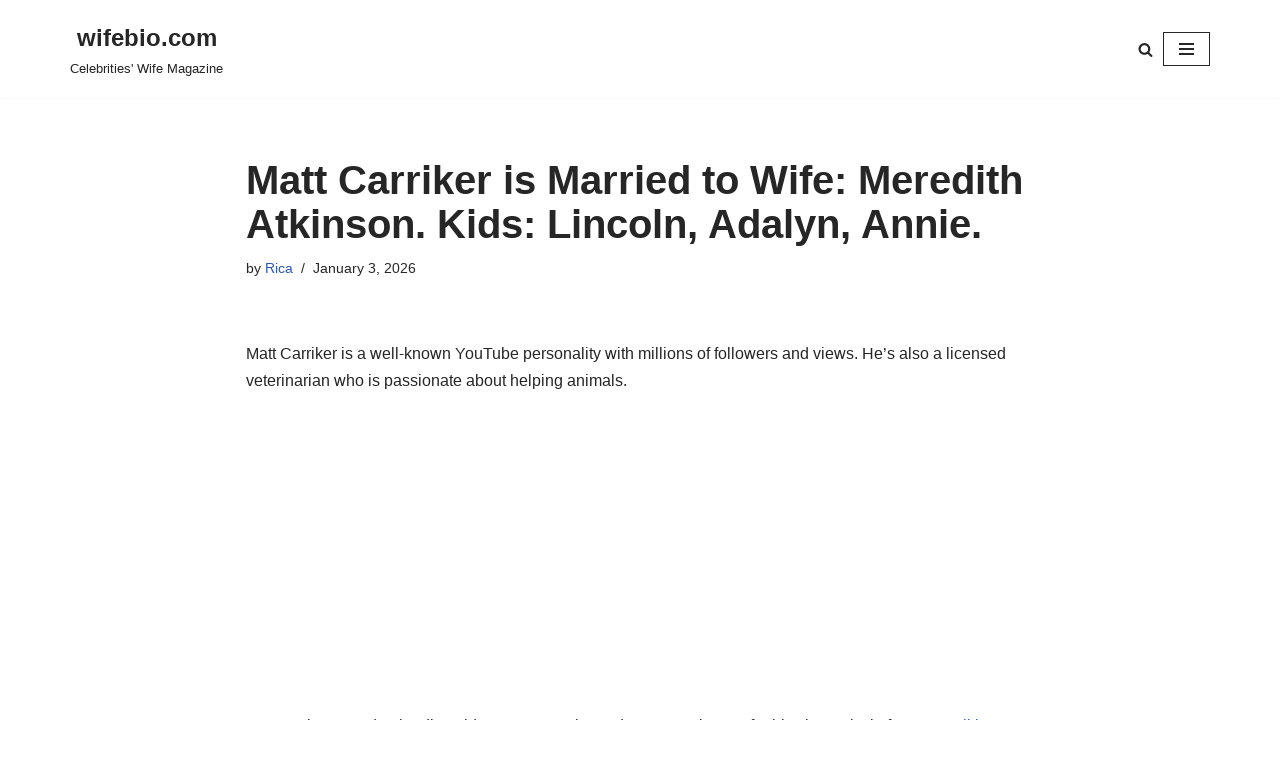

--- FILE ---
content_type: text/html; charset=utf-8
request_url: https://www.google.com/recaptcha/api2/aframe
body_size: 267
content:
<!DOCTYPE HTML><html><head><meta http-equiv="content-type" content="text/html; charset=UTF-8"></head><body><script nonce="aLK-u2ISEfCsldjk8xOTpw">/** Anti-fraud and anti-abuse applications only. See google.com/recaptcha */ try{var clients={'sodar':'https://pagead2.googlesyndication.com/pagead/sodar?'};window.addEventListener("message",function(a){try{if(a.source===window.parent){var b=JSON.parse(a.data);var c=clients[b['id']];if(c){var d=document.createElement('img');d.src=c+b['params']+'&rc='+(localStorage.getItem("rc::a")?sessionStorage.getItem("rc::b"):"");window.document.body.appendChild(d);sessionStorage.setItem("rc::e",parseInt(sessionStorage.getItem("rc::e")||0)+1);localStorage.setItem("rc::h",'1769098668303');}}}catch(b){}});window.parent.postMessage("_grecaptcha_ready", "*");}catch(b){}</script></body></html>